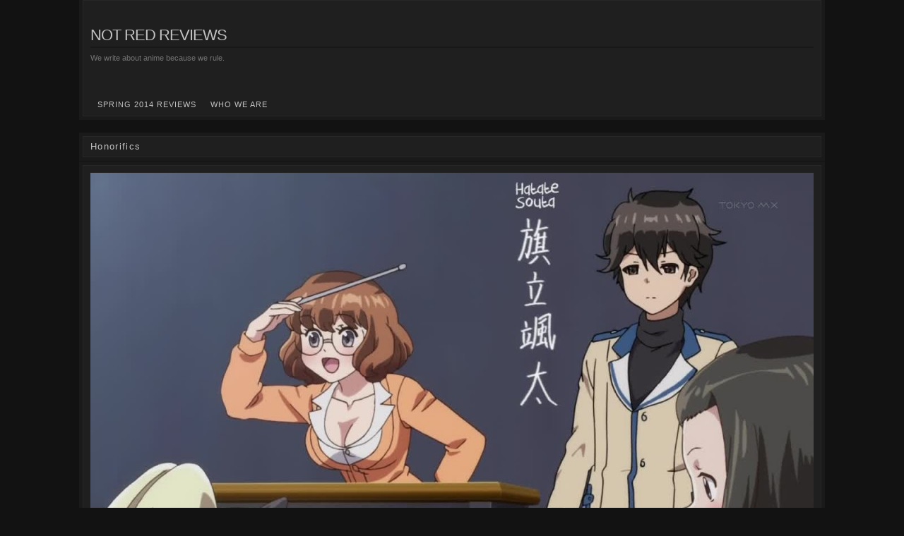

--- FILE ---
content_type: text/html; charset=UTF-8
request_url: https://notredrevie.ws/2014/04/20/translation-review-underwater-kanojo-ga-flag-wo-oraretara-01/xscreen-00575-2/
body_size: 7282
content:
<!DOCTYPE html>
<!--[if IE 6]>
<html id="ie6" lang="en-US">
<![endif]-->
<!--[if IE 7]>
<html id="ie7" lang="en-US">
<![endif]-->
<!--[if IE 8]>
<html id="ie8" lang="en-US">
<![endif]-->
<!--[if !(IE 6) | !(IE 7) | !(IE 8)  ]><!-->
<html lang="en-US">
<!--<![endif]-->
<head>
<meta charset="UTF-8" />
<title> &raquo; Honorifics Not Red Reviews</title>
<link rel="profile" href="http://gmpg.org/xfn/11" />
<link rel="stylesheet" href="https://notredrevie.ws/wp-content/themes/nishita/style.css" type="text/css" media="screen" />
<link rel="pingback" href="https://notredrevie.ws/xmlrpc.php" />
<meta name='robots' content='max-image-preview:large' />
	<style>img:is([sizes="auto" i], [sizes^="auto," i]) { contain-intrinsic-size: 3000px 1500px }</style>
	<link rel='dns-prefetch' href='//notredrevie.ws' />
<link rel="alternate" type="application/rss+xml" title="Not Red Reviews &raquo; Feed" href="https://notredrevie.ws/feed/" />
<link rel="alternate" type="application/rss+xml" title="Not Red Reviews &raquo; Comments Feed" href="https://notredrevie.ws/comments/feed/" />
<link rel="alternate" type="application/rss+xml" title="Not Red Reviews &raquo; Honorifics Comments Feed" href="https://notredrevie.ws/2014/04/20/translation-review-underwater-kanojo-ga-flag-wo-oraretara-01/xscreen-00575-2/feed/" />
<script type="text/javascript">
/* <![CDATA[ */
window._wpemojiSettings = {"baseUrl":"https:\/\/s.w.org\/images\/core\/emoji\/16.0.1\/72x72\/","ext":".png","svgUrl":"https:\/\/s.w.org\/images\/core\/emoji\/16.0.1\/svg\/","svgExt":".svg","source":{"concatemoji":"https:\/\/notredrevie.ws\/wp-includes\/js\/wp-emoji-release.min.js?ver=6.8.3"}};
/*! This file is auto-generated */
!function(s,n){var o,i,e;function c(e){try{var t={supportTests:e,timestamp:(new Date).valueOf()};sessionStorage.setItem(o,JSON.stringify(t))}catch(e){}}function p(e,t,n){e.clearRect(0,0,e.canvas.width,e.canvas.height),e.fillText(t,0,0);var t=new Uint32Array(e.getImageData(0,0,e.canvas.width,e.canvas.height).data),a=(e.clearRect(0,0,e.canvas.width,e.canvas.height),e.fillText(n,0,0),new Uint32Array(e.getImageData(0,0,e.canvas.width,e.canvas.height).data));return t.every(function(e,t){return e===a[t]})}function u(e,t){e.clearRect(0,0,e.canvas.width,e.canvas.height),e.fillText(t,0,0);for(var n=e.getImageData(16,16,1,1),a=0;a<n.data.length;a++)if(0!==n.data[a])return!1;return!0}function f(e,t,n,a){switch(t){case"flag":return n(e,"\ud83c\udff3\ufe0f\u200d\u26a7\ufe0f","\ud83c\udff3\ufe0f\u200b\u26a7\ufe0f")?!1:!n(e,"\ud83c\udde8\ud83c\uddf6","\ud83c\udde8\u200b\ud83c\uddf6")&&!n(e,"\ud83c\udff4\udb40\udc67\udb40\udc62\udb40\udc65\udb40\udc6e\udb40\udc67\udb40\udc7f","\ud83c\udff4\u200b\udb40\udc67\u200b\udb40\udc62\u200b\udb40\udc65\u200b\udb40\udc6e\u200b\udb40\udc67\u200b\udb40\udc7f");case"emoji":return!a(e,"\ud83e\udedf")}return!1}function g(e,t,n,a){var r="undefined"!=typeof WorkerGlobalScope&&self instanceof WorkerGlobalScope?new OffscreenCanvas(300,150):s.createElement("canvas"),o=r.getContext("2d",{willReadFrequently:!0}),i=(o.textBaseline="top",o.font="600 32px Arial",{});return e.forEach(function(e){i[e]=t(o,e,n,a)}),i}function t(e){var t=s.createElement("script");t.src=e,t.defer=!0,s.head.appendChild(t)}"undefined"!=typeof Promise&&(o="wpEmojiSettingsSupports",i=["flag","emoji"],n.supports={everything:!0,everythingExceptFlag:!0},e=new Promise(function(e){s.addEventListener("DOMContentLoaded",e,{once:!0})}),new Promise(function(t){var n=function(){try{var e=JSON.parse(sessionStorage.getItem(o));if("object"==typeof e&&"number"==typeof e.timestamp&&(new Date).valueOf()<e.timestamp+604800&&"object"==typeof e.supportTests)return e.supportTests}catch(e){}return null}();if(!n){if("undefined"!=typeof Worker&&"undefined"!=typeof OffscreenCanvas&&"undefined"!=typeof URL&&URL.createObjectURL&&"undefined"!=typeof Blob)try{var e="postMessage("+g.toString()+"("+[JSON.stringify(i),f.toString(),p.toString(),u.toString()].join(",")+"));",a=new Blob([e],{type:"text/javascript"}),r=new Worker(URL.createObjectURL(a),{name:"wpTestEmojiSupports"});return void(r.onmessage=function(e){c(n=e.data),r.terminate(),t(n)})}catch(e){}c(n=g(i,f,p,u))}t(n)}).then(function(e){for(var t in e)n.supports[t]=e[t],n.supports.everything=n.supports.everything&&n.supports[t],"flag"!==t&&(n.supports.everythingExceptFlag=n.supports.everythingExceptFlag&&n.supports[t]);n.supports.everythingExceptFlag=n.supports.everythingExceptFlag&&!n.supports.flag,n.DOMReady=!1,n.readyCallback=function(){n.DOMReady=!0}}).then(function(){return e}).then(function(){var e;n.supports.everything||(n.readyCallback(),(e=n.source||{}).concatemoji?t(e.concatemoji):e.wpemoji&&e.twemoji&&(t(e.twemoji),t(e.wpemoji)))}))}((window,document),window._wpemojiSettings);
/* ]]> */
</script>
<style id='wp-emoji-styles-inline-css' type='text/css'>

	img.wp-smiley, img.emoji {
		display: inline !important;
		border: none !important;
		box-shadow: none !important;
		height: 1em !important;
		width: 1em !important;
		margin: 0 0.07em !important;
		vertical-align: -0.1em !important;
		background: none !important;
		padding: 0 !important;
	}
</style>
<link rel='stylesheet' id='wp-block-library-css' href='https://notredrevie.ws/wp-includes/css/dist/block-library/style.min.css?ver=6.8.3' type='text/css' media='all' />
<style id='classic-theme-styles-inline-css' type='text/css'>
/*! This file is auto-generated */
.wp-block-button__link{color:#fff;background-color:#32373c;border-radius:9999px;box-shadow:none;text-decoration:none;padding:calc(.667em + 2px) calc(1.333em + 2px);font-size:1.125em}.wp-block-file__button{background:#32373c;color:#fff;text-decoration:none}
</style>
<style id='global-styles-inline-css' type='text/css'>
:root{--wp--preset--aspect-ratio--square: 1;--wp--preset--aspect-ratio--4-3: 4/3;--wp--preset--aspect-ratio--3-4: 3/4;--wp--preset--aspect-ratio--3-2: 3/2;--wp--preset--aspect-ratio--2-3: 2/3;--wp--preset--aspect-ratio--16-9: 16/9;--wp--preset--aspect-ratio--9-16: 9/16;--wp--preset--color--black: #000000;--wp--preset--color--cyan-bluish-gray: #abb8c3;--wp--preset--color--white: #ffffff;--wp--preset--color--pale-pink: #f78da7;--wp--preset--color--vivid-red: #cf2e2e;--wp--preset--color--luminous-vivid-orange: #ff6900;--wp--preset--color--luminous-vivid-amber: #fcb900;--wp--preset--color--light-green-cyan: #7bdcb5;--wp--preset--color--vivid-green-cyan: #00d084;--wp--preset--color--pale-cyan-blue: #8ed1fc;--wp--preset--color--vivid-cyan-blue: #0693e3;--wp--preset--color--vivid-purple: #9b51e0;--wp--preset--gradient--vivid-cyan-blue-to-vivid-purple: linear-gradient(135deg,rgba(6,147,227,1) 0%,rgb(155,81,224) 100%);--wp--preset--gradient--light-green-cyan-to-vivid-green-cyan: linear-gradient(135deg,rgb(122,220,180) 0%,rgb(0,208,130) 100%);--wp--preset--gradient--luminous-vivid-amber-to-luminous-vivid-orange: linear-gradient(135deg,rgba(252,185,0,1) 0%,rgba(255,105,0,1) 100%);--wp--preset--gradient--luminous-vivid-orange-to-vivid-red: linear-gradient(135deg,rgba(255,105,0,1) 0%,rgb(207,46,46) 100%);--wp--preset--gradient--very-light-gray-to-cyan-bluish-gray: linear-gradient(135deg,rgb(238,238,238) 0%,rgb(169,184,195) 100%);--wp--preset--gradient--cool-to-warm-spectrum: linear-gradient(135deg,rgb(74,234,220) 0%,rgb(151,120,209) 20%,rgb(207,42,186) 40%,rgb(238,44,130) 60%,rgb(251,105,98) 80%,rgb(254,248,76) 100%);--wp--preset--gradient--blush-light-purple: linear-gradient(135deg,rgb(255,206,236) 0%,rgb(152,150,240) 100%);--wp--preset--gradient--blush-bordeaux: linear-gradient(135deg,rgb(254,205,165) 0%,rgb(254,45,45) 50%,rgb(107,0,62) 100%);--wp--preset--gradient--luminous-dusk: linear-gradient(135deg,rgb(255,203,112) 0%,rgb(199,81,192) 50%,rgb(65,88,208) 100%);--wp--preset--gradient--pale-ocean: linear-gradient(135deg,rgb(255,245,203) 0%,rgb(182,227,212) 50%,rgb(51,167,181) 100%);--wp--preset--gradient--electric-grass: linear-gradient(135deg,rgb(202,248,128) 0%,rgb(113,206,126) 100%);--wp--preset--gradient--midnight: linear-gradient(135deg,rgb(2,3,129) 0%,rgb(40,116,252) 100%);--wp--preset--font-size--small: 13px;--wp--preset--font-size--medium: 20px;--wp--preset--font-size--large: 36px;--wp--preset--font-size--x-large: 42px;--wp--preset--spacing--20: 0.44rem;--wp--preset--spacing--30: 0.67rem;--wp--preset--spacing--40: 1rem;--wp--preset--spacing--50: 1.5rem;--wp--preset--spacing--60: 2.25rem;--wp--preset--spacing--70: 3.38rem;--wp--preset--spacing--80: 5.06rem;--wp--preset--shadow--natural: 6px 6px 9px rgba(0, 0, 0, 0.2);--wp--preset--shadow--deep: 12px 12px 50px rgba(0, 0, 0, 0.4);--wp--preset--shadow--sharp: 6px 6px 0px rgba(0, 0, 0, 0.2);--wp--preset--shadow--outlined: 6px 6px 0px -3px rgba(255, 255, 255, 1), 6px 6px rgba(0, 0, 0, 1);--wp--preset--shadow--crisp: 6px 6px 0px rgba(0, 0, 0, 1);}:where(.is-layout-flex){gap: 0.5em;}:where(.is-layout-grid){gap: 0.5em;}body .is-layout-flex{display: flex;}.is-layout-flex{flex-wrap: wrap;align-items: center;}.is-layout-flex > :is(*, div){margin: 0;}body .is-layout-grid{display: grid;}.is-layout-grid > :is(*, div){margin: 0;}:where(.wp-block-columns.is-layout-flex){gap: 2em;}:where(.wp-block-columns.is-layout-grid){gap: 2em;}:where(.wp-block-post-template.is-layout-flex){gap: 1.25em;}:where(.wp-block-post-template.is-layout-grid){gap: 1.25em;}.has-black-color{color: var(--wp--preset--color--black) !important;}.has-cyan-bluish-gray-color{color: var(--wp--preset--color--cyan-bluish-gray) !important;}.has-white-color{color: var(--wp--preset--color--white) !important;}.has-pale-pink-color{color: var(--wp--preset--color--pale-pink) !important;}.has-vivid-red-color{color: var(--wp--preset--color--vivid-red) !important;}.has-luminous-vivid-orange-color{color: var(--wp--preset--color--luminous-vivid-orange) !important;}.has-luminous-vivid-amber-color{color: var(--wp--preset--color--luminous-vivid-amber) !important;}.has-light-green-cyan-color{color: var(--wp--preset--color--light-green-cyan) !important;}.has-vivid-green-cyan-color{color: var(--wp--preset--color--vivid-green-cyan) !important;}.has-pale-cyan-blue-color{color: var(--wp--preset--color--pale-cyan-blue) !important;}.has-vivid-cyan-blue-color{color: var(--wp--preset--color--vivid-cyan-blue) !important;}.has-vivid-purple-color{color: var(--wp--preset--color--vivid-purple) !important;}.has-black-background-color{background-color: var(--wp--preset--color--black) !important;}.has-cyan-bluish-gray-background-color{background-color: var(--wp--preset--color--cyan-bluish-gray) !important;}.has-white-background-color{background-color: var(--wp--preset--color--white) !important;}.has-pale-pink-background-color{background-color: var(--wp--preset--color--pale-pink) !important;}.has-vivid-red-background-color{background-color: var(--wp--preset--color--vivid-red) !important;}.has-luminous-vivid-orange-background-color{background-color: var(--wp--preset--color--luminous-vivid-orange) !important;}.has-luminous-vivid-amber-background-color{background-color: var(--wp--preset--color--luminous-vivid-amber) !important;}.has-light-green-cyan-background-color{background-color: var(--wp--preset--color--light-green-cyan) !important;}.has-vivid-green-cyan-background-color{background-color: var(--wp--preset--color--vivid-green-cyan) !important;}.has-pale-cyan-blue-background-color{background-color: var(--wp--preset--color--pale-cyan-blue) !important;}.has-vivid-cyan-blue-background-color{background-color: var(--wp--preset--color--vivid-cyan-blue) !important;}.has-vivid-purple-background-color{background-color: var(--wp--preset--color--vivid-purple) !important;}.has-black-border-color{border-color: var(--wp--preset--color--black) !important;}.has-cyan-bluish-gray-border-color{border-color: var(--wp--preset--color--cyan-bluish-gray) !important;}.has-white-border-color{border-color: var(--wp--preset--color--white) !important;}.has-pale-pink-border-color{border-color: var(--wp--preset--color--pale-pink) !important;}.has-vivid-red-border-color{border-color: var(--wp--preset--color--vivid-red) !important;}.has-luminous-vivid-orange-border-color{border-color: var(--wp--preset--color--luminous-vivid-orange) !important;}.has-luminous-vivid-amber-border-color{border-color: var(--wp--preset--color--luminous-vivid-amber) !important;}.has-light-green-cyan-border-color{border-color: var(--wp--preset--color--light-green-cyan) !important;}.has-vivid-green-cyan-border-color{border-color: var(--wp--preset--color--vivid-green-cyan) !important;}.has-pale-cyan-blue-border-color{border-color: var(--wp--preset--color--pale-cyan-blue) !important;}.has-vivid-cyan-blue-border-color{border-color: var(--wp--preset--color--vivid-cyan-blue) !important;}.has-vivid-purple-border-color{border-color: var(--wp--preset--color--vivid-purple) !important;}.has-vivid-cyan-blue-to-vivid-purple-gradient-background{background: var(--wp--preset--gradient--vivid-cyan-blue-to-vivid-purple) !important;}.has-light-green-cyan-to-vivid-green-cyan-gradient-background{background: var(--wp--preset--gradient--light-green-cyan-to-vivid-green-cyan) !important;}.has-luminous-vivid-amber-to-luminous-vivid-orange-gradient-background{background: var(--wp--preset--gradient--luminous-vivid-amber-to-luminous-vivid-orange) !important;}.has-luminous-vivid-orange-to-vivid-red-gradient-background{background: var(--wp--preset--gradient--luminous-vivid-orange-to-vivid-red) !important;}.has-very-light-gray-to-cyan-bluish-gray-gradient-background{background: var(--wp--preset--gradient--very-light-gray-to-cyan-bluish-gray) !important;}.has-cool-to-warm-spectrum-gradient-background{background: var(--wp--preset--gradient--cool-to-warm-spectrum) !important;}.has-blush-light-purple-gradient-background{background: var(--wp--preset--gradient--blush-light-purple) !important;}.has-blush-bordeaux-gradient-background{background: var(--wp--preset--gradient--blush-bordeaux) !important;}.has-luminous-dusk-gradient-background{background: var(--wp--preset--gradient--luminous-dusk) !important;}.has-pale-ocean-gradient-background{background: var(--wp--preset--gradient--pale-ocean) !important;}.has-electric-grass-gradient-background{background: var(--wp--preset--gradient--electric-grass) !important;}.has-midnight-gradient-background{background: var(--wp--preset--gradient--midnight) !important;}.has-small-font-size{font-size: var(--wp--preset--font-size--small) !important;}.has-medium-font-size{font-size: var(--wp--preset--font-size--medium) !important;}.has-large-font-size{font-size: var(--wp--preset--font-size--large) !important;}.has-x-large-font-size{font-size: var(--wp--preset--font-size--x-large) !important;}
:where(.wp-block-post-template.is-layout-flex){gap: 1.25em;}:where(.wp-block-post-template.is-layout-grid){gap: 1.25em;}
:where(.wp-block-columns.is-layout-flex){gap: 2em;}:where(.wp-block-columns.is-layout-grid){gap: 2em;}
:root :where(.wp-block-pullquote){font-size: 1.5em;line-height: 1.6;}
</style>
<link rel='stylesheet' id='cwp-css-css' href='https://notredrevie.ws/wp-content/plugins/cardoza-wordpress-poll/public/css/cwp-poll.css?ver=6.8.3' type='text/css' media='all' />
<link rel='stylesheet' id='cwp-jqui-css' href='https://notredrevie.ws/wp-content/plugins/cardoza-wordpress-poll/public/css/jquery-ui.css?ver=6.8.3' type='text/css' media='all' />
<link rel='stylesheet' id='dark-css' href='https://notredrevie.ws/wp-content/themes/nishita/colors/dark.css' type='text/css' media='all' />
<link rel='stylesheet' id='social-essentials-css' href='https://notredrevie.ws/wp-content/plugins/social-essentials/style.css?ver=6.8.3' type='text/css' media='all' />
<script type="text/javascript" src="https://notredrevie.ws/wp-includes/js/jquery/jquery.min.js?ver=3.7.1" id="jquery-core-js"></script>
<script type="text/javascript" src="https://notredrevie.ws/wp-includes/js/jquery/jquery-migrate.min.js?ver=3.4.1" id="jquery-migrate-js"></script>
<script type="text/javascript" src="https://notredrevie.ws/wp-includes/js/jquery/ui/core.min.js?ver=1.13.3" id="jquery-ui-core-js"></script>
<script type="text/javascript" src="https://notredrevie.ws/wp-content/plugins/cardoza-wordpress-poll/public/js/cwp-poll.js?ver=6.8.3" id="cwp-main-js"></script>
<script type="text/javascript" src="https://notredrevie.ws/wp-content/plugins/cardoza-wordpress-poll/public/js/jquery.ui.datepicker.min.js?ver=6.8.3" id="cwp-main-datepicker-js"></script>
<link rel="https://api.w.org/" href="https://notredrevie.ws/wp-json/" /><link rel="alternate" title="JSON" type="application/json" href="https://notredrevie.ws/wp-json/wp/v2/media/11402" /><link rel="EditURI" type="application/rsd+xml" title="RSD" href="https://notredrevie.ws/xmlrpc.php?rsd" />
<meta name="generator" content="WordPress 6.8.3" />
<link rel='shortlink' href='https://notredrevie.ws/?p=11402' />
<link rel="alternate" title="oEmbed (JSON)" type="application/json+oembed" href="https://notredrevie.ws/wp-json/oembed/1.0/embed?url=https%3A%2F%2Fnotredrevie.ws%2F2014%2F04%2F20%2Ftranslation-review-underwater-kanojo-ga-flag-wo-oraretara-01%2Fxscreen-00575-2%2F" />
<link rel="alternate" title="oEmbed (XML)" type="text/xml+oembed" href="https://notredrevie.ws/wp-json/oembed/1.0/embed?url=https%3A%2F%2Fnotredrevie.ws%2F2014%2F04%2F20%2Ftranslation-review-underwater-kanojo-ga-flag-wo-oraretara-01%2Fxscreen-00575-2%2F&#038;format=xml" />
<script type='text/javascript'>
 var CwppPlgSettings = {
   ajaxurl : 'https://notredrevie.ws/wp-admin/admin-ajax.php',
   nonce : '716b1f8442'
 };
</script>
<!-- All in one Favicon 4.8 --></head>
<body class="attachment wp-singular attachment-template-default single single-attachment postid-11402 attachmentid-11402 attachment-jpeg wp-theme-nishita layout-photoblog">
<div class="container">
	<div id="header">
		<div id="header-inner" class="clearfix">
			<div id="title">
				<h1>
					<a href="https://notredrevie.ws/" title="Not Red Reviews" rel="home">
						Not Red Reviews					</a>
				</h1>
				<p id="tagline" >
					We write about anime because we rule.				</p>
							</div><!-- #title -->
			<ul id="nav" class="menu"><li id="menu-item-11319" class="menu-item menu-item-type-post_type menu-item-object-page menu-item-has-children menu-item-11319"><a href="https://notredrevie.ws/spring-2014-reviews/">Spring 2014 reviews</a>
<ul class="sub-menu">
	<li id="menu-item-11181" class="menu-item menu-item-type-post_type menu-item-object-page menu-item-11181"><a href="https://notredrevie.ws/winter-2014-reviews/">Winter 2014 reviews</a></li>
	<li id="menu-item-11025" class="menu-item menu-item-type-post_type menu-item-object-page menu-item-11025"><a href="https://notredrevie.ws/summer-2013-reviews/">Summer 2013 reviews</a></li>
	<li id="menu-item-9767" class="menu-item menu-item-type-post_type menu-item-object-page menu-item-9767"><a href="https://notredrevie.ws/spring-2013-reviews/">Spring 2013 reviews</a></li>
	<li id="menu-item-8656" class="menu-item menu-item-type-post_type menu-item-object-page menu-item-8656"><a href="https://notredrevie.ws/winter-2013-reviews/">Winter 2013 reviews</a></li>
	<li id="menu-item-8178" class="menu-item menu-item-type-post_type menu-item-object-page menu-item-8178"><a href="https://notredrevie.ws/autumn-2012-reviews/">Fall 2012 reviews</a></li>
	<li id="menu-item-5756" class="menu-item menu-item-type-post_type menu-item-object-page menu-item-5756"><a href="https://notredrevie.ws/?page_id=5755">Summer 2012 reviews</a></li>
	<li id="menu-item-331" class="menu-item menu-item-type-post_type menu-item-object-page menu-item-331"><a href="https://notredrevie.ws/spring-2012-reviews/">Spring 2012 Reviews</a></li>
</ul>
</li>
<li id="menu-item-332" class="menu-item menu-item-type-custom menu-item-object-custom menu-item-332"><a href="http://notredreviews.wordpress.com/about/">Who we are</a></li>
</ul>		</div><!-- #header-inner -->
	</div><!-- #header -->
<div class="main single-no-sidebar">

	
		<div id="post-11402" class="post-11402 attachment type-attachment status-inherit hentry">

							<h2 class="photo-title"><span class="content-title">Honorifics</span></h2>
			
			<div class="photo">
				<div class="photo-inner">

					<div class="entry-attachment">

												<a href="https://notredrevie.ws/2014/04/20/translation-review-underwater-kanojo-ga-flag-wo-oraretara-01/xscreen-00576-2/" title="Honorifics" rel="attachment"><img width="1024" height="576" src="https://notredrevie.ws/wp-content/uploads/2014/04/xscreen-00575.jpg" class="attachment-1024x1024 size-1024x1024" alt="" decoding="async" fetchpriority="high" srcset="https://notredrevie.ws/wp-content/uploads/2014/04/xscreen-00575.jpg 1280w, https://notredrevie.ws/wp-content/uploads/2014/04/xscreen-00575-300x168.jpg 300w, https://notredrevie.ws/wp-content/uploads/2014/04/xscreen-00575-1024x576.jpg 1024w, https://notredrevie.ws/wp-content/uploads/2014/04/xscreen-00575-128x72.jpg 128w" sizes="(max-width: 1024px) 100vw, 1024px" /></a>

						
						<div class="attachment-navigate">
							<div class="previous"><a href='https://notredrevie.ws/2014/04/20/translation-review-underwater-kanojo-ga-flag-wo-oraretara-01/xscreen-00574-2/'><img width="150" height="150" src="https://notredrevie.ws/wp-content/uploads/2014/04/xscreen-00574-150x150.jpg" class="attachment-thumbnail size-thumbnail" alt="O" decoding="async" /></a></div>
							<div class="next"><a href='https://notredrevie.ws/2014/04/20/translation-review-underwater-kanojo-ga-flag-wo-oraretara-01/xscreen-00576-2/'><img width="150" height="150" src="https://notredrevie.ws/wp-content/uploads/2014/04/xscreen-00576-150x150.jpg" class="attachment-thumbnail size-thumbnail" alt="10/10" decoding="async" /></a></div>
						</div><!-- .attachment-navigate -->

					</div><!-- .entry-attachment -->

					
											<div id="comments">
	
	
	
		<div id="respond" class="comment-respond">
		<h3 id="reply-title" class="comment-reply-title">Leave a Reply <small><a rel="nofollow" id="cancel-comment-reply-link" href="/2014/04/20/translation-review-underwater-kanojo-ga-flag-wo-oraretara-01/xscreen-00575-2/#respond" style="display:none;">Cancel reply</a></small></h3><form action="https://notredrevie.ws/wp-comments-post.php" method="post" id="commentform" class="comment-form"><p class="comment-notes"><span id="email-notes">Your email address will not be published.</span> <span class="required-field-message">Required fields are marked <span class="required">*</span></span></p><p class="comment-form-comment"><label for="comment">Comment <span class="required">*</span></label> <textarea id="comment" name="comment" cols="45" rows="8" maxlength="65525" required="required"></textarea></p><p class="comment-form-author"><label for="author">Name <span class="required">*</span></label> <input id="author" name="author" type="text" value="" size="30" maxlength="245" autocomplete="name" required="required" /></p>
<p class="comment-form-email"><label for="email">Email <span class="required">*</span></label> <input id="email" name="email" type="text" value="" size="30" maxlength="100" aria-describedby="email-notes" autocomplete="email" required="required" /></p>
<p class="comment-form-url"><label for="url">Website</label> <input id="url" name="url" type="text" value="" size="30" maxlength="200" autocomplete="url" /></p>
<p class="form-submit"><input name="submit" type="submit" id="submit" class="submit" value="Post Comment" /> <input type='hidden' name='comment_post_ID' value='11402' id='comment_post_ID' />
<input type='hidden' name='comment_parent' id='comment_parent' value='0' />
</p></form>	</div><!-- #respond -->
	
</div><!-- #comments -->					<div class="clear"></div>

				</div><!-- .photo-inner -->
			</div><!-- .photo -->

			<div class="photo-meta">
				<div class="photo-meta-inner">
					<ul>
						<li class="first last">
						<span class="meta-prep meta-prep-entry-date">Published </span> <span class="entry-date"><abbr class="published" title="13:16">2014-04-20</abbr></span> at <a href="https://notredrevie.ws/wp-content/uploads/2014/04/xscreen-00575.jpg" title="Link to full-size image">1280 &times; 720</a> in <a href="https://notredrevie.ws/2014/04/20/translation-review-underwater-kanojo-ga-flag-wo-oraretara-01/" title="Return to Translation review: [Underwater] Kanojo ga Flag wo Oraretara 01" rel="gallery">Translation review: [Underwater] Kanojo ga Flag wo Oraretara 01</a>						</li>
					</ul>
				</div><!-- .photo-meta-inner -->
			</div><!-- .photo-meta -->

		</div><!-- #post-11402 -->

	
</div><!-- .main -->


	<div id="footer">
		<p>
			<a href="http://wordpress.org/" rel="generator">Proudly powered by WordPress</a>
			Theme: Nishita by <a href="http://brajeshwar.com/" rel="designer">Brajeshwar</a>.		</p>
	</div><!-- #footer -->
</div><!-- #container -->

<script type="speculationrules">
{"prefetch":[{"source":"document","where":{"and":[{"href_matches":"\/*"},{"not":{"href_matches":["\/wp-*.php","\/wp-admin\/*","\/wp-content\/uploads\/*","\/wp-content\/*","\/wp-content\/plugins\/*","\/wp-content\/themes\/nishita\/*","\/*\\?(.+)"]}},{"not":{"selector_matches":"a[rel~=\"nofollow\"]"}},{"not":{"selector_matches":".no-prefetch, .no-prefetch a"}}]},"eagerness":"conservative"}]}
</script>
<style type="text/css"></style><script type="text/javascript" src="https://notredrevie.ws/wp-includes/js/comment-reply.min.js?ver=6.8.3" id="comment-reply-js" async="async" data-wp-strategy="async"></script>
<script type="text/javascript" id="sbaw-main-js-extra">
/* <![CDATA[ */
var sbawAjax = {"ajaxurl":"https:\/\/notredrevie.ws\/wp-admin\/admin-ajax.php"};
var sbawAjax = {"ajaxurl":"https:\/\/notredrevie.ws\/wp-admin\/admin-ajax.php"};
/* ]]> */
</script>
<script type="text/javascript" src="https://notredrevie.ws/wp-content/plugins/simple-blog-authors-widget/js/main.js?ver=1.0" id="sbaw-main-js"></script>

<script type="text/javascript">

  var _gaq = _gaq || [];
  _gaq.push(['_setAccount', 'UA-36156753-1']);
  _gaq.push(['_trackPageview']);

  (function() {
    var ga = document.createElement('script'); ga.type = 'text/javascript'; ga.async = true;
    ga.src = ('https:' == document.location.protocol ? 'https://ssl' : 'http://www') + '.google-analytics.com/ga.js';
    var s = document.getElementsByTagName('script')[0]; s.parentNode.insertBefore(ga, s);
  })();

</script>

</body>
</html>